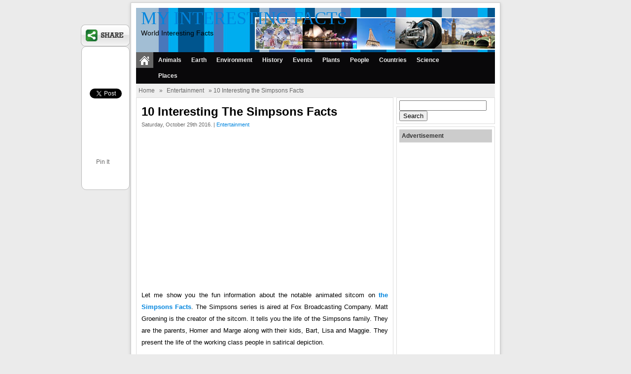

--- FILE ---
content_type: text/html; charset=UTF-8
request_url: https://www.myinterestingfacts.com/the-simpsons-facts/
body_size: 15509
content:
<!DOCTYPE html><!--[if IE]>
<script src="http://html5shiv.googlecode.com/svn/trunk/html5.js"></script>
<![endif]--><html><head><meta charset="utf-8"/>
<script>var __ezHttpConsent={setByCat:function(src,tagType,attributes,category,force,customSetScriptFn=null){var setScript=function(){if(force||window.ezTcfConsent[category]){if(typeof customSetScriptFn==='function'){customSetScriptFn();}else{var scriptElement=document.createElement(tagType);scriptElement.src=src;attributes.forEach(function(attr){for(var key in attr){if(attr.hasOwnProperty(key)){scriptElement.setAttribute(key,attr[key]);}}});var firstScript=document.getElementsByTagName(tagType)[0];firstScript.parentNode.insertBefore(scriptElement,firstScript);}}};if(force||(window.ezTcfConsent&&window.ezTcfConsent.loaded)){setScript();}else if(typeof getEzConsentData==="function"){getEzConsentData().then(function(ezTcfConsent){if(ezTcfConsent&&ezTcfConsent.loaded){setScript();}else{console.error("cannot get ez consent data");force=true;setScript();}});}else{force=true;setScript();console.error("getEzConsentData is not a function");}},};</script>
<script>var ezTcfConsent=window.ezTcfConsent?window.ezTcfConsent:{loaded:false,store_info:false,develop_and_improve_services:false,measure_ad_performance:false,measure_content_performance:false,select_basic_ads:false,create_ad_profile:false,select_personalized_ads:false,create_content_profile:false,select_personalized_content:false,understand_audiences:false,use_limited_data_to_select_content:false,};function getEzConsentData(){return new Promise(function(resolve){document.addEventListener("ezConsentEvent",function(event){var ezTcfConsent=event.detail.ezTcfConsent;resolve(ezTcfConsent);});});}</script>
<script>if(typeof _setEzCookies!=='function'){function _setEzCookies(ezConsentData){var cookies=window.ezCookieQueue;for(var i=0;i<cookies.length;i++){var cookie=cookies[i];if(ezConsentData&&ezConsentData.loaded&&ezConsentData[cookie.tcfCategory]){document.cookie=cookie.name+"="+cookie.value;}}}}
window.ezCookieQueue=window.ezCookieQueue||[];if(typeof addEzCookies!=='function'){function addEzCookies(arr){window.ezCookieQueue=[...window.ezCookieQueue,...arr];}}
addEzCookies([{name:"ezoab_33886",value:"mod53-c; Path=/; Domain=myinterestingfacts.com; Max-Age=7200",tcfCategory:"store_info",isEzoic:"true",},{name:"ezosuibasgeneris-1",value:"47f54247-c551-4029-4328-f3cd9f0bc051; Path=/; Domain=myinterestingfacts.com; Expires=Sun, 17 Jan 2027 15:24:54 UTC; Secure; SameSite=None",tcfCategory:"understand_audiences",isEzoic:"true",}]);if(window.ezTcfConsent&&window.ezTcfConsent.loaded){_setEzCookies(window.ezTcfConsent);}else if(typeof getEzConsentData==="function"){getEzConsentData().then(function(ezTcfConsent){if(ezTcfConsent&&ezTcfConsent.loaded){_setEzCookies(window.ezTcfConsent);}else{console.error("cannot get ez consent data");_setEzCookies(window.ezTcfConsent);}});}else{console.error("getEzConsentData is not a function");_setEzCookies(window.ezTcfConsent);}</script><script type="text/javascript" data-ezscrex='false' data-cfasync='false'>window._ezaq = Object.assign({"edge_cache_status":12,"edge_response_time":474,"url":"https://www.myinterestingfacts.com/the-simpsons-facts/"}, typeof window._ezaq !== "undefined" ? window._ezaq : {});</script><script type="text/javascript" data-ezscrex='false' data-cfasync='false'>window._ezaq = Object.assign({"ab_test_id":"mod53-c"}, typeof window._ezaq !== "undefined" ? window._ezaq : {});window.__ez=window.__ez||{};window.__ez.tf={};</script><script type="text/javascript" data-ezscrex='false' data-cfasync='false'>window.ezDisableAds = true;</script>
<script data-ezscrex='false' data-cfasync='false' data-pagespeed-no-defer>var __ez=__ez||{};__ez.stms=Date.now();__ez.evt={};__ez.script={};__ez.ck=__ez.ck||{};__ez.template={};__ez.template.isOrig=true;window.__ezScriptHost="//www.ezojs.com";__ez.queue=__ez.queue||function(){var e=0,i=0,t=[],n=!1,o=[],r=[],s=!0,a=function(e,i,n,o,r,s,a){var l=arguments.length>7&&void 0!==arguments[7]?arguments[7]:window,d=this;this.name=e,this.funcName=i,this.parameters=null===n?null:w(n)?n:[n],this.isBlock=o,this.blockedBy=r,this.deleteWhenComplete=s,this.isError=!1,this.isComplete=!1,this.isInitialized=!1,this.proceedIfError=a,this.fWindow=l,this.isTimeDelay=!1,this.process=function(){f("... func = "+e),d.isInitialized=!0,d.isComplete=!0,f("... func.apply: "+e);var i=d.funcName.split("."),n=null,o=this.fWindow||window;i.length>3||(n=3===i.length?o[i[0]][i[1]][i[2]]:2===i.length?o[i[0]][i[1]]:o[d.funcName]),null!=n&&n.apply(null,this.parameters),!0===d.deleteWhenComplete&&delete t[e],!0===d.isBlock&&(f("----- F'D: "+d.name),m())}},l=function(e,i,t,n,o,r,s){var a=arguments.length>7&&void 0!==arguments[7]?arguments[7]:window,l=this;this.name=e,this.path=i,this.async=o,this.defer=r,this.isBlock=t,this.blockedBy=n,this.isInitialized=!1,this.isError=!1,this.isComplete=!1,this.proceedIfError=s,this.fWindow=a,this.isTimeDelay=!1,this.isPath=function(e){return"/"===e[0]&&"/"!==e[1]},this.getSrc=function(e){return void 0!==window.__ezScriptHost&&this.isPath(e)&&"banger.js"!==this.name?window.__ezScriptHost+e:e},this.process=function(){l.isInitialized=!0,f("... file = "+e);var i=this.fWindow?this.fWindow.document:document,t=i.createElement("script");t.src=this.getSrc(this.path),!0===o?t.async=!0:!0===r&&(t.defer=!0),t.onerror=function(){var e={url:window.location.href,name:l.name,path:l.path,user_agent:window.navigator.userAgent};"undefined"!=typeof _ezaq&&(e.pageview_id=_ezaq.page_view_id);var i=encodeURIComponent(JSON.stringify(e)),t=new XMLHttpRequest;t.open("GET","//g.ezoic.net/ezqlog?d="+i,!0),t.send(),f("----- ERR'D: "+l.name),l.isError=!0,!0===l.isBlock&&m()},t.onreadystatechange=t.onload=function(){var e=t.readyState;f("----- F'D: "+l.name),e&&!/loaded|complete/.test(e)||(l.isComplete=!0,!0===l.isBlock&&m())},i.getElementsByTagName("head")[0].appendChild(t)}},d=function(e,i){this.name=e,this.path="",this.async=!1,this.defer=!1,this.isBlock=!1,this.blockedBy=[],this.isInitialized=!0,this.isError=!1,this.isComplete=i,this.proceedIfError=!1,this.isTimeDelay=!1,this.process=function(){}};function c(e,i,n,s,a,d,c,u,f){var m=new l(e,i,n,s,a,d,c,f);!0===u?o[e]=m:r[e]=m,t[e]=m,h(m)}function h(e){!0!==u(e)&&0!=s&&e.process()}function u(e){if(!0===e.isTimeDelay&&!1===n)return f(e.name+" blocked = TIME DELAY!"),!0;if(w(e.blockedBy))for(var i=0;i<e.blockedBy.length;i++){var o=e.blockedBy[i];if(!1===t.hasOwnProperty(o))return f(e.name+" blocked = "+o),!0;if(!0===e.proceedIfError&&!0===t[o].isError)return!1;if(!1===t[o].isComplete)return f(e.name+" blocked = "+o),!0}return!1}function f(e){var i=window.location.href,t=new RegExp("[?&]ezq=([^&#]*)","i").exec(i);"1"===(t?t[1]:null)&&console.debug(e)}function m(){++e>200||(f("let's go"),p(o),p(r))}function p(e){for(var i in e)if(!1!==e.hasOwnProperty(i)){var t=e[i];!0===t.isComplete||u(t)||!0===t.isInitialized||!0===t.isError?!0===t.isError?f(t.name+": error"):!0===t.isComplete?f(t.name+": complete already"):!0===t.isInitialized&&f(t.name+": initialized already"):t.process()}}function w(e){return"[object Array]"==Object.prototype.toString.call(e)}return window.addEventListener("load",(function(){setTimeout((function(){n=!0,f("TDELAY -----"),m()}),5e3)}),!1),{addFile:c,addFileOnce:function(e,i,n,o,r,s,a,l,d){t[e]||c(e,i,n,o,r,s,a,l,d)},addDelayFile:function(e,i){var n=new l(e,i,!1,[],!1,!1,!0);n.isTimeDelay=!0,f(e+" ...  FILE! TDELAY"),r[e]=n,t[e]=n,h(n)},addFunc:function(e,n,s,l,d,c,u,f,m,p){!0===c&&(e=e+"_"+i++);var w=new a(e,n,s,l,d,u,f,p);!0===m?o[e]=w:r[e]=w,t[e]=w,h(w)},addDelayFunc:function(e,i,n){var o=new a(e,i,n,!1,[],!0,!0);o.isTimeDelay=!0,f(e+" ...  FUNCTION! TDELAY"),r[e]=o,t[e]=o,h(o)},items:t,processAll:m,setallowLoad:function(e){s=e},markLoaded:function(e){if(e&&0!==e.length){if(e in t){var i=t[e];!0===i.isComplete?f(i.name+" "+e+": error loaded duplicate"):(i.isComplete=!0,i.isInitialized=!0)}else t[e]=new d(e,!0);f("markLoaded dummyfile: "+t[e].name)}},logWhatsBlocked:function(){for(var e in t)!1!==t.hasOwnProperty(e)&&u(t[e])}}}();__ez.evt.add=function(e,t,n){e.addEventListener?e.addEventListener(t,n,!1):e.attachEvent?e.attachEvent("on"+t,n):e["on"+t]=n()},__ez.evt.remove=function(e,t,n){e.removeEventListener?e.removeEventListener(t,n,!1):e.detachEvent?e.detachEvent("on"+t,n):delete e["on"+t]};__ez.script.add=function(e){var t=document.createElement("script");t.src=e,t.async=!0,t.type="text/javascript",document.getElementsByTagName("head")[0].appendChild(t)};__ez.dot=__ez.dot||{};__ez.queue.addFileOnce('/detroitchicago/boise.js', '/detroitchicago/boise.js?gcb=195-4&cb=5', true, [], true, false, true, false);__ez.queue.addFileOnce('/parsonsmaize/abilene.js', '/parsonsmaize/abilene.js?gcb=195-4&cb=e80eca0cdb', true, [], true, false, true, false);__ez.queue.addFileOnce('/parsonsmaize/mulvane.js', '/parsonsmaize/mulvane.js?gcb=195-4&cb=e75e48eec0', true, ['/parsonsmaize/abilene.js'], true, false, true, false);__ez.queue.addFileOnce('/detroitchicago/birmingham.js', '/detroitchicago/birmingham.js?gcb=195-4&cb=539c47377c', true, ['/parsonsmaize/abilene.js'], true, false, true, false);</script>
<script data-ezscrex="false" type="text/javascript" data-cfasync="false">window._ezaq = Object.assign({"ad_cache_level":0,"adpicker_placement_cnt":0,"ai_placeholder_cache_level":0,"ai_placeholder_placement_cnt":-1,"article_category":"Entertainment, the Simpsons, the","author":"admin","domain":"myinterestingfacts.com","domain_id":33886,"ezcache_level":1,"ezcache_skip_code":0,"has_bad_image":0,"has_bad_words":0,"is_sitespeed":0,"lt_cache_level":0,"publish_date":"2016-10-29","response_size":59571,"response_size_orig":53765,"response_time_orig":495,"template_id":5,"url":"https://www.myinterestingfacts.com/the-simpsons-facts/","word_count":0,"worst_bad_word_level":0}, typeof window._ezaq !== "undefined" ? window._ezaq : {});__ez.queue.markLoaded('ezaqBaseReady');</script>
<script type='text/javascript' data-ezscrex='false' data-cfasync='false'>
window.ezAnalyticsStatic = true;

function analyticsAddScript(script) {
	var ezDynamic = document.createElement('script');
	ezDynamic.type = 'text/javascript';
	ezDynamic.innerHTML = script;
	document.head.appendChild(ezDynamic);
}
function getCookiesWithPrefix() {
    var allCookies = document.cookie.split(';');
    var cookiesWithPrefix = {};

    for (var i = 0; i < allCookies.length; i++) {
        var cookie = allCookies[i].trim();

        for (var j = 0; j < arguments.length; j++) {
            var prefix = arguments[j];
            if (cookie.indexOf(prefix) === 0) {
                var cookieParts = cookie.split('=');
                var cookieName = cookieParts[0];
                var cookieValue = cookieParts.slice(1).join('=');
                cookiesWithPrefix[cookieName] = decodeURIComponent(cookieValue);
                break; // Once matched, no need to check other prefixes
            }
        }
    }

    return cookiesWithPrefix;
}
function productAnalytics() {
	var d = {"pr":[6],"omd5":"64cd91ed8c9f6f34e937b3788301c67d","nar":"risk score"};
	d.u = _ezaq.url;
	d.p = _ezaq.page_view_id;
	d.v = _ezaq.visit_uuid;
	d.ab = _ezaq.ab_test_id;
	d.e = JSON.stringify(_ezaq);
	d.ref = document.referrer;
	d.c = getCookiesWithPrefix('active_template', 'ez', 'lp_');
	if(typeof ez_utmParams !== 'undefined') {
		d.utm = ez_utmParams;
	}

	var dataText = JSON.stringify(d);
	var xhr = new XMLHttpRequest();
	xhr.open('POST','/ezais/analytics?cb=1', true);
	xhr.onload = function () {
		if (xhr.status!=200) {
            return;
		}

        if(document.readyState !== 'loading') {
            analyticsAddScript(xhr.response);
            return;
        }

        var eventFunc = function() {
            if(document.readyState === 'loading') {
                return;
            }
            document.removeEventListener('readystatechange', eventFunc, false);
            analyticsAddScript(xhr.response);
        };

        document.addEventListener('readystatechange', eventFunc, false);
	};
	xhr.setRequestHeader('Content-Type','text/plain');
	xhr.send(dataText);
}
__ez.queue.addFunc("productAnalytics", "productAnalytics", null, true, ['ezaqBaseReady'], false, false, false, true);
</script><base href="https://www.myinterestingfacts.com/the-simpsons-facts/"/>


<link href="https://www.myinterestingfacts.com/wp-content/themes/simplefast/style.css" rel="stylesheet" type="text/css"/>
<meta name="viewport" content="width=device-width, initial-scale=1.0"/>
<link href="https://www.myinterestingfacts.com/wp-content/themes/simplefast/media.css" rel="stylesheet" type="text/css"/>
<link rel="alternate" type="application/rss+xml" title="My Interesting Facts RSS Feed" href="https://www.myinterestingfacts.com/feed/"/>
<link rel="pingback" href="https://www.myinterestingfacts.com/xmlrpc.php"/>
<link rel="Shortcut Icon" href="https://www.myinterestingfacts.com/wp-content/themes/simplefast/images/favicon.ico" type="image/x-icon"/>

	<link rel="stylesheet" href="https://www.myinterestingfacts.com/wp-content/plugins/slick-social-share-buttons/css/dcssb.css" type="text/css" media="screen"/>
	<!--Facebook OpenGraph Slick Social Share Buttons -->
	<meta property="og:site_name" content="My Interesting Facts"/>
		<meta property="og:title" content="10 Interesting the Simpsons Facts"/>
			<meta property="og:description" content="Let me show you the fun information about the notable animated sitcom on the Simpsons Facts. The Simpsons series is aired at Fox Broadcasting Company. Matt Groening is the creator of the sitcom. It te"/>
		
		<meta property="og:url" content="https://www.myinterestingfacts.com/the-simpsons-facts/"/>
		
		<meta property="og:image" content="https://www.myinterestingfacts.com/wp-content/uploads/2016/10/Facts-about-The-Simpsons.png"/>
		<meta property="fb:admins" content=""/>
		<meta property="fb:app_id" content=""/>
		<meta property="og:type" content="article"/><!--End Facebook OpenGraph Settings -->
		
		<!-- All in One SEO 4.4.4 - aioseo.com -->
		<title>10 Interesting the Simpsons Facts | My Interesting Facts</title>
		<meta name="robots" content="max-image-preview:large"/>
		<link rel="canonical" href="https://www.myinterestingfacts.com/the-simpsons-facts/"/>
		<meta name="generator" content="All in One SEO (AIOSEO) 4.4.4"/>
		<meta property="og:locale" content="en_US"/>
		<meta property="og:site_name" content="My Interesting Facts | World Interesting Facts"/>
		<meta property="og:type" content="article"/>
		<meta property="og:title" content="10 Interesting the Simpsons Facts | My Interesting Facts"/>
		<meta property="og:url" content="https://www.myinterestingfacts.com/the-simpsons-facts/"/>
		<meta property="article:published_time" content="2016-10-29T17:46:49+00:00"/>
		<meta property="article:modified_time" content="2017-01-06T20:43:30+00:00"/>
		<meta name="twitter:card" content="summary"/>
		<meta name="twitter:title" content="10 Interesting the Simpsons Facts | My Interesting Facts"/>
		<script type="application/ld+json" class="aioseo-schema">
			{"@context":"https:\/\/schema.org","@graph":[{"@type":"Article","@id":"https:\/\/www.myinterestingfacts.com\/the-simpsons-facts\/#article","name":"10 Interesting the Simpsons Facts | My Interesting Facts","headline":"10 Interesting the Simpsons Facts","author":{"@id":"https:\/\/www.myinterestingfacts.com\/author\/admin\/#author"},"publisher":{"@id":"https:\/\/www.myinterestingfacts.com\/#organization"},"image":{"@type":"ImageObject","url":"https:\/\/www.myinterestingfacts.com\/wp-content\/uploads\/2016\/10\/Facts-about-The-Simpsons.png","width":500,"height":175,"caption":"facts about the simpsons"},"datePublished":"2016-10-29T17:46:49+00:00","dateModified":"2017-01-06T20:43:30+00:00","inLanguage":"en-US","mainEntityOfPage":{"@id":"https:\/\/www.myinterestingfacts.com\/the-simpsons-facts\/#webpage"},"isPartOf":{"@id":"https:\/\/www.myinterestingfacts.com\/the-simpsons-facts\/#webpage"},"articleSection":"Entertainment, the Simpsons, the Simpsons Facts"},{"@type":"BreadcrumbList","@id":"https:\/\/www.myinterestingfacts.com\/the-simpsons-facts\/#breadcrumblist","itemListElement":[{"@type":"ListItem","@id":"https:\/\/www.myinterestingfacts.com\/#listItem","position":1,"item":{"@type":"WebPage","@id":"https:\/\/www.myinterestingfacts.com\/","name":"Home","description":"My Interesting Facts is a blog about World Interesting Facts. Hope You can enjoy our blog and keep reading our World Interesting Facts","url":"https:\/\/www.myinterestingfacts.com\/"},"nextItem":"https:\/\/www.myinterestingfacts.com\/the-simpsons-facts\/#listItem"},{"@type":"ListItem","@id":"https:\/\/www.myinterestingfacts.com\/the-simpsons-facts\/#listItem","position":2,"item":{"@type":"WebPage","@id":"https:\/\/www.myinterestingfacts.com\/the-simpsons-facts\/","name":"10 Interesting the Simpsons Facts","url":"https:\/\/www.myinterestingfacts.com\/the-simpsons-facts\/"},"previousItem":"https:\/\/www.myinterestingfacts.com\/#listItem"}]},{"@type":"Organization","@id":"https:\/\/www.myinterestingfacts.com\/#organization","name":"My Interesting Facts","url":"https:\/\/www.myinterestingfacts.com\/"},{"@type":"Person","@id":"https:\/\/www.myinterestingfacts.com\/author\/admin\/#author","url":"https:\/\/www.myinterestingfacts.com\/author\/admin\/","name":"admin","image":{"@type":"ImageObject","@id":"https:\/\/www.myinterestingfacts.com\/the-simpsons-facts\/#authorImage","url":"https:\/\/secure.gravatar.com\/avatar\/3ea29db1a93f01eaeb6a94b4d26d3595?s=96&d=mm&r=g","width":96,"height":96,"caption":"admin"}},{"@type":"WebPage","@id":"https:\/\/www.myinterestingfacts.com\/the-simpsons-facts\/#webpage","url":"https:\/\/www.myinterestingfacts.com\/the-simpsons-facts\/","name":"10 Interesting the Simpsons Facts | My Interesting Facts","inLanguage":"en-US","isPartOf":{"@id":"https:\/\/www.myinterestingfacts.com\/#website"},"breadcrumb":{"@id":"https:\/\/www.myinterestingfacts.com\/the-simpsons-facts\/#breadcrumblist"},"author":{"@id":"https:\/\/www.myinterestingfacts.com\/author\/admin\/#author"},"creator":{"@id":"https:\/\/www.myinterestingfacts.com\/author\/admin\/#author"},"image":{"@type":"ImageObject","url":"https:\/\/www.myinterestingfacts.com\/wp-content\/uploads\/2016\/10\/Facts-about-The-Simpsons.png","@id":"https:\/\/www.myinterestingfacts.com\/#mainImage","width":500,"height":175,"caption":"facts about the simpsons"},"primaryImageOfPage":{"@id":"https:\/\/www.myinterestingfacts.com\/the-simpsons-facts\/#mainImage"},"datePublished":"2016-10-29T17:46:49+00:00","dateModified":"2017-01-06T20:43:30+00:00"},{"@type":"WebSite","@id":"https:\/\/www.myinterestingfacts.com\/#website","url":"https:\/\/www.myinterestingfacts.com\/","name":"My Interesting Facts","description":"World Interesting Facts","inLanguage":"en-US","publisher":{"@id":"https:\/\/www.myinterestingfacts.com\/#organization"}}]}
		</script>
		<!-- All in One SEO -->

		<!-- This site uses the Google Analytics by MonsterInsights plugin v8.18 - Using Analytics tracking - https://www.monsterinsights.com/ -->
		<!-- Note: MonsterInsights is not currently configured on this site. The site owner needs to authenticate with Google Analytics in the MonsterInsights settings panel. -->
					<!-- No tracking code set -->
				<!-- / Google Analytics by MonsterInsights -->
		<script type="text/javascript">
window._wpemojiSettings = {"baseUrl":"https:\/\/s.w.org\/images\/core\/emoji\/14.0.0\/72x72\/","ext":".png","svgUrl":"https:\/\/s.w.org\/images\/core\/emoji\/14.0.0\/svg\/","svgExt":".svg","source":{"concatemoji":"https:\/\/www.myinterestingfacts.com\/wp-includes\/js\/wp-emoji-release.min.js"}};
/*! This file is auto-generated */
!function(i,n){var o,s,e;function c(e){try{var t={supportTests:e,timestamp:(new Date).valueOf()};sessionStorage.setItem(o,JSON.stringify(t))}catch(e){}}function p(e,t,n){e.clearRect(0,0,e.canvas.width,e.canvas.height),e.fillText(t,0,0);var t=new Uint32Array(e.getImageData(0,0,e.canvas.width,e.canvas.height).data),r=(e.clearRect(0,0,e.canvas.width,e.canvas.height),e.fillText(n,0,0),new Uint32Array(e.getImageData(0,0,e.canvas.width,e.canvas.height).data));return t.every(function(e,t){return e===r[t]})}function u(e,t,n){switch(t){case"flag":return n(e,"\ud83c\udff3\ufe0f\u200d\u26a7\ufe0f","\ud83c\udff3\ufe0f\u200b\u26a7\ufe0f")?!1:!n(e,"\ud83c\uddfa\ud83c\uddf3","\ud83c\uddfa\u200b\ud83c\uddf3")&&!n(e,"\ud83c\udff4\udb40\udc67\udb40\udc62\udb40\udc65\udb40\udc6e\udb40\udc67\udb40\udc7f","\ud83c\udff4\u200b\udb40\udc67\u200b\udb40\udc62\u200b\udb40\udc65\u200b\udb40\udc6e\u200b\udb40\udc67\u200b\udb40\udc7f");case"emoji":return!n(e,"\ud83e\udef1\ud83c\udffb\u200d\ud83e\udef2\ud83c\udfff","\ud83e\udef1\ud83c\udffb\u200b\ud83e\udef2\ud83c\udfff")}return!1}function f(e,t,n){var r="undefined"!=typeof WorkerGlobalScope&&self instanceof WorkerGlobalScope?new OffscreenCanvas(300,150):i.createElement("canvas"),a=r.getContext("2d",{willReadFrequently:!0}),o=(a.textBaseline="top",a.font="600 32px Arial",{});return e.forEach(function(e){o[e]=t(a,e,n)}),o}function t(e){var t=i.createElement("script");t.src=e,t.defer=!0,i.head.appendChild(t)}"undefined"!=typeof Promise&&(o="wpEmojiSettingsSupports",s=["flag","emoji"],n.supports={everything:!0,everythingExceptFlag:!0},e=new Promise(function(e){i.addEventListener("DOMContentLoaded",e,{once:!0})}),new Promise(function(t){var n=function(){try{var e=JSON.parse(sessionStorage.getItem(o));if("object"==typeof e&&"number"==typeof e.timestamp&&(new Date).valueOf()<e.timestamp+604800&&"object"==typeof e.supportTests)return e.supportTests}catch(e){}return null}();if(!n){if("undefined"!=typeof Worker&&"undefined"!=typeof OffscreenCanvas&&"undefined"!=typeof URL&&URL.createObjectURL&&"undefined"!=typeof Blob)try{var e="postMessage("+f.toString()+"("+[JSON.stringify(s),u.toString(),p.toString()].join(",")+"));",r=new Blob([e],{type:"text/javascript"}),a=new Worker(URL.createObjectURL(r),{name:"wpTestEmojiSupports"});return void(a.onmessage=function(e){c(n=e.data),a.terminate(),t(n)})}catch(e){}c(n=f(s,u,p))}t(n)}).then(function(e){for(var t in e)n.supports[t]=e[t],n.supports.everything=n.supports.everything&&n.supports[t],"flag"!==t&&(n.supports.everythingExceptFlag=n.supports.everythingExceptFlag&&n.supports[t]);n.supports.everythingExceptFlag=n.supports.everythingExceptFlag&&!n.supports.flag,n.DOMReady=!1,n.readyCallback=function(){n.DOMReady=!0}}).then(function(){return e}).then(function(){var e;n.supports.everything||(n.readyCallback(),(e=n.source||{}).concatemoji?t(e.concatemoji):e.wpemoji&&e.twemoji&&(t(e.twemoji),t(e.wpemoji)))}))}((window,document),window._wpemojiSettings);
</script>
<style type="text/css">
img.wp-smiley,
img.emoji {
	display: inline !important;
	border: none !important;
	box-shadow: none !important;
	height: 1em !important;
	width: 1em !important;
	margin: 0 0.07em !important;
	vertical-align: -0.1em !important;
	background: none !important;
	padding: 0 !important;
}
</style>
	<link rel="stylesheet" id="wp-block-library-css" href="https://www.myinterestingfacts.com/wp-includes/css/dist/block-library/style.min.css" type="text/css" media="all"/>
<style id="classic-theme-styles-inline-css" type="text/css">
/*! This file is auto-generated */
.wp-block-button__link{color:#fff;background-color:#32373c;border-radius:9999px;box-shadow:none;text-decoration:none;padding:calc(.667em + 2px) calc(1.333em + 2px);font-size:1.125em}.wp-block-file__button{background:#32373c;color:#fff;text-decoration:none}
</style>
<style id="global-styles-inline-css" type="text/css">
body{--wp--preset--color--black: #000000;--wp--preset--color--cyan-bluish-gray: #abb8c3;--wp--preset--color--white: #ffffff;--wp--preset--color--pale-pink: #f78da7;--wp--preset--color--vivid-red: #cf2e2e;--wp--preset--color--luminous-vivid-orange: #ff6900;--wp--preset--color--luminous-vivid-amber: #fcb900;--wp--preset--color--light-green-cyan: #7bdcb5;--wp--preset--color--vivid-green-cyan: #00d084;--wp--preset--color--pale-cyan-blue: #8ed1fc;--wp--preset--color--vivid-cyan-blue: #0693e3;--wp--preset--color--vivid-purple: #9b51e0;--wp--preset--gradient--vivid-cyan-blue-to-vivid-purple: linear-gradient(135deg,rgba(6,147,227,1) 0%,rgb(155,81,224) 100%);--wp--preset--gradient--light-green-cyan-to-vivid-green-cyan: linear-gradient(135deg,rgb(122,220,180) 0%,rgb(0,208,130) 100%);--wp--preset--gradient--luminous-vivid-amber-to-luminous-vivid-orange: linear-gradient(135deg,rgba(252,185,0,1) 0%,rgba(255,105,0,1) 100%);--wp--preset--gradient--luminous-vivid-orange-to-vivid-red: linear-gradient(135deg,rgba(255,105,0,1) 0%,rgb(207,46,46) 100%);--wp--preset--gradient--very-light-gray-to-cyan-bluish-gray: linear-gradient(135deg,rgb(238,238,238) 0%,rgb(169,184,195) 100%);--wp--preset--gradient--cool-to-warm-spectrum: linear-gradient(135deg,rgb(74,234,220) 0%,rgb(151,120,209) 20%,rgb(207,42,186) 40%,rgb(238,44,130) 60%,rgb(251,105,98) 80%,rgb(254,248,76) 100%);--wp--preset--gradient--blush-light-purple: linear-gradient(135deg,rgb(255,206,236) 0%,rgb(152,150,240) 100%);--wp--preset--gradient--blush-bordeaux: linear-gradient(135deg,rgb(254,205,165) 0%,rgb(254,45,45) 50%,rgb(107,0,62) 100%);--wp--preset--gradient--luminous-dusk: linear-gradient(135deg,rgb(255,203,112) 0%,rgb(199,81,192) 50%,rgb(65,88,208) 100%);--wp--preset--gradient--pale-ocean: linear-gradient(135deg,rgb(255,245,203) 0%,rgb(182,227,212) 50%,rgb(51,167,181) 100%);--wp--preset--gradient--electric-grass: linear-gradient(135deg,rgb(202,248,128) 0%,rgb(113,206,126) 100%);--wp--preset--gradient--midnight: linear-gradient(135deg,rgb(2,3,129) 0%,rgb(40,116,252) 100%);--wp--preset--font-size--small: 13px;--wp--preset--font-size--medium: 20px;--wp--preset--font-size--large: 36px;--wp--preset--font-size--x-large: 42px;--wp--preset--spacing--20: 0.44rem;--wp--preset--spacing--30: 0.67rem;--wp--preset--spacing--40: 1rem;--wp--preset--spacing--50: 1.5rem;--wp--preset--spacing--60: 2.25rem;--wp--preset--spacing--70: 3.38rem;--wp--preset--spacing--80: 5.06rem;--wp--preset--shadow--natural: 6px 6px 9px rgba(0, 0, 0, 0.2);--wp--preset--shadow--deep: 12px 12px 50px rgba(0, 0, 0, 0.4);--wp--preset--shadow--sharp: 6px 6px 0px rgba(0, 0, 0, 0.2);--wp--preset--shadow--outlined: 6px 6px 0px -3px rgba(255, 255, 255, 1), 6px 6px rgba(0, 0, 0, 1);--wp--preset--shadow--crisp: 6px 6px 0px rgba(0, 0, 0, 1);}:where(.is-layout-flex){gap: 0.5em;}:where(.is-layout-grid){gap: 0.5em;}body .is-layout-flow > .alignleft{float: left;margin-inline-start: 0;margin-inline-end: 2em;}body .is-layout-flow > .alignright{float: right;margin-inline-start: 2em;margin-inline-end: 0;}body .is-layout-flow > .aligncenter{margin-left: auto !important;margin-right: auto !important;}body .is-layout-constrained > .alignleft{float: left;margin-inline-start: 0;margin-inline-end: 2em;}body .is-layout-constrained > .alignright{float: right;margin-inline-start: 2em;margin-inline-end: 0;}body .is-layout-constrained > .aligncenter{margin-left: auto !important;margin-right: auto !important;}body .is-layout-constrained > :where(:not(.alignleft):not(.alignright):not(.alignfull)){max-width: var(--wp--style--global--content-size);margin-left: auto !important;margin-right: auto !important;}body .is-layout-constrained > .alignwide{max-width: var(--wp--style--global--wide-size);}body .is-layout-flex{display: flex;}body .is-layout-flex{flex-wrap: wrap;align-items: center;}body .is-layout-flex > *{margin: 0;}body .is-layout-grid{display: grid;}body .is-layout-grid > *{margin: 0;}:where(.wp-block-columns.is-layout-flex){gap: 2em;}:where(.wp-block-columns.is-layout-grid){gap: 2em;}:where(.wp-block-post-template.is-layout-flex){gap: 1.25em;}:where(.wp-block-post-template.is-layout-grid){gap: 1.25em;}.has-black-color{color: var(--wp--preset--color--black) !important;}.has-cyan-bluish-gray-color{color: var(--wp--preset--color--cyan-bluish-gray) !important;}.has-white-color{color: var(--wp--preset--color--white) !important;}.has-pale-pink-color{color: var(--wp--preset--color--pale-pink) !important;}.has-vivid-red-color{color: var(--wp--preset--color--vivid-red) !important;}.has-luminous-vivid-orange-color{color: var(--wp--preset--color--luminous-vivid-orange) !important;}.has-luminous-vivid-amber-color{color: var(--wp--preset--color--luminous-vivid-amber) !important;}.has-light-green-cyan-color{color: var(--wp--preset--color--light-green-cyan) !important;}.has-vivid-green-cyan-color{color: var(--wp--preset--color--vivid-green-cyan) !important;}.has-pale-cyan-blue-color{color: var(--wp--preset--color--pale-cyan-blue) !important;}.has-vivid-cyan-blue-color{color: var(--wp--preset--color--vivid-cyan-blue) !important;}.has-vivid-purple-color{color: var(--wp--preset--color--vivid-purple) !important;}.has-black-background-color{background-color: var(--wp--preset--color--black) !important;}.has-cyan-bluish-gray-background-color{background-color: var(--wp--preset--color--cyan-bluish-gray) !important;}.has-white-background-color{background-color: var(--wp--preset--color--white) !important;}.has-pale-pink-background-color{background-color: var(--wp--preset--color--pale-pink) !important;}.has-vivid-red-background-color{background-color: var(--wp--preset--color--vivid-red) !important;}.has-luminous-vivid-orange-background-color{background-color: var(--wp--preset--color--luminous-vivid-orange) !important;}.has-luminous-vivid-amber-background-color{background-color: var(--wp--preset--color--luminous-vivid-amber) !important;}.has-light-green-cyan-background-color{background-color: var(--wp--preset--color--light-green-cyan) !important;}.has-vivid-green-cyan-background-color{background-color: var(--wp--preset--color--vivid-green-cyan) !important;}.has-pale-cyan-blue-background-color{background-color: var(--wp--preset--color--pale-cyan-blue) !important;}.has-vivid-cyan-blue-background-color{background-color: var(--wp--preset--color--vivid-cyan-blue) !important;}.has-vivid-purple-background-color{background-color: var(--wp--preset--color--vivid-purple) !important;}.has-black-border-color{border-color: var(--wp--preset--color--black) !important;}.has-cyan-bluish-gray-border-color{border-color: var(--wp--preset--color--cyan-bluish-gray) !important;}.has-white-border-color{border-color: var(--wp--preset--color--white) !important;}.has-pale-pink-border-color{border-color: var(--wp--preset--color--pale-pink) !important;}.has-vivid-red-border-color{border-color: var(--wp--preset--color--vivid-red) !important;}.has-luminous-vivid-orange-border-color{border-color: var(--wp--preset--color--luminous-vivid-orange) !important;}.has-luminous-vivid-amber-border-color{border-color: var(--wp--preset--color--luminous-vivid-amber) !important;}.has-light-green-cyan-border-color{border-color: var(--wp--preset--color--light-green-cyan) !important;}.has-vivid-green-cyan-border-color{border-color: var(--wp--preset--color--vivid-green-cyan) !important;}.has-pale-cyan-blue-border-color{border-color: var(--wp--preset--color--pale-cyan-blue) !important;}.has-vivid-cyan-blue-border-color{border-color: var(--wp--preset--color--vivid-cyan-blue) !important;}.has-vivid-purple-border-color{border-color: var(--wp--preset--color--vivid-purple) !important;}.has-vivid-cyan-blue-to-vivid-purple-gradient-background{background: var(--wp--preset--gradient--vivid-cyan-blue-to-vivid-purple) !important;}.has-light-green-cyan-to-vivid-green-cyan-gradient-background{background: var(--wp--preset--gradient--light-green-cyan-to-vivid-green-cyan) !important;}.has-luminous-vivid-amber-to-luminous-vivid-orange-gradient-background{background: var(--wp--preset--gradient--luminous-vivid-amber-to-luminous-vivid-orange) !important;}.has-luminous-vivid-orange-to-vivid-red-gradient-background{background: var(--wp--preset--gradient--luminous-vivid-orange-to-vivid-red) !important;}.has-very-light-gray-to-cyan-bluish-gray-gradient-background{background: var(--wp--preset--gradient--very-light-gray-to-cyan-bluish-gray) !important;}.has-cool-to-warm-spectrum-gradient-background{background: var(--wp--preset--gradient--cool-to-warm-spectrum) !important;}.has-blush-light-purple-gradient-background{background: var(--wp--preset--gradient--blush-light-purple) !important;}.has-blush-bordeaux-gradient-background{background: var(--wp--preset--gradient--blush-bordeaux) !important;}.has-luminous-dusk-gradient-background{background: var(--wp--preset--gradient--luminous-dusk) !important;}.has-pale-ocean-gradient-background{background: var(--wp--preset--gradient--pale-ocean) !important;}.has-electric-grass-gradient-background{background: var(--wp--preset--gradient--electric-grass) !important;}.has-midnight-gradient-background{background: var(--wp--preset--gradient--midnight) !important;}.has-small-font-size{font-size: var(--wp--preset--font-size--small) !important;}.has-medium-font-size{font-size: var(--wp--preset--font-size--medium) !important;}.has-large-font-size{font-size: var(--wp--preset--font-size--large) !important;}.has-x-large-font-size{font-size: var(--wp--preset--font-size--x-large) !important;}
.wp-block-navigation a:where(:not(.wp-element-button)){color: inherit;}
:where(.wp-block-post-template.is-layout-flex){gap: 1.25em;}:where(.wp-block-post-template.is-layout-grid){gap: 1.25em;}
:where(.wp-block-columns.is-layout-flex){gap: 2em;}:where(.wp-block-columns.is-layout-grid){gap: 2em;}
.wp-block-pullquote{font-size: 1.5em;line-height: 1.6;}
</style>
<link rel="stylesheet" id="contact-form-7-css" href="https://www.myinterestingfacts.com/wp-content/plugins/contact-form-7/includes/css/styles.css" type="text/css" media="all"/>
<link rel="stylesheet" id="wpt-twitter-feed-css" href="https://www.myinterestingfacts.com/wp-content/plugins/wp-to-twitter/css/twitter-feed.css" type="text/css" media="all"/>
<link rel="stylesheet" id="wp-pagenavi-css" href="https://www.myinterestingfacts.com/wp-content/plugins/wp-pagenavi/pagenavi-css.css" type="text/css" media="all"/>
<script type="text/javascript" src="https://www.myinterestingfacts.com/wp-includes/js/jquery/jquery.min.js" id="jquery-core-js"></script>
<script type="text/javascript" src="https://www.myinterestingfacts.com/wp-includes/js/jquery/jquery-migrate.min.js" id="jquery-migrate-js"></script>
<script type="text/javascript" src="https://www.myinterestingfacts.com/wp-content/plugins/slick-social-share-buttons/js/ga.social_tracking.js" id="gasocial-js"></script>
<script type="text/javascript" src="https://www.myinterestingfacts.com/wp-content/plugins/slick-social-share-buttons/js/jquery.social.float.1.3.js" id="jqueryfloater-js"></script>
<link rel="https://api.w.org/" href="https://www.myinterestingfacts.com/wp-json/"/><link rel="alternate" type="application/json" href="https://www.myinterestingfacts.com/wp-json/wp/v2/posts/30932"/><link rel="alternate" type="application/json+oembed" href="https://www.myinterestingfacts.com/wp-json/oembed/1.0/embed?url=https%3A%2F%2Fwww.myinterestingfacts.com%2Fthe-simpsons-facts%2F"/>
<link rel="alternate" type="text/xml+oembed" href="https://www.myinterestingfacts.com/wp-json/oembed/1.0/embed?url=https%3A%2F%2Fwww.myinterestingfacts.com%2Fthe-simpsons-facts%2F&amp;format=xml"/>

<script type="text/javascript">
<!--
if (parent.frames.length > 0) { parent.location.href = location.href; }
-->
</script>


<style type="text/css">
body{
	margin:0px auto 0px;
	padding:0px;
	font-family:Arial, Helvetica, sans-serif;
	font-size:13px;
	color:#000;
	line-height: 18px;
background-color:#ebebeb;}
a{color:#0085de;}
h1{	color:#0085de;}
h2{color:#0085de;}
h3{color:#0085de;}
h4{color:#0085de;}
#nav{background-color:#09080a;}
#nav span:hover{background-color:#0085de;}
#sidebar a{color:#0085de;}
.catmenu a:hover {background-color:#0085de;}
.dropdown .current-menu-item a{background-color:#0085de;color:#FFF;}
.current{color:#0085de;}
.dropdown a:hover{background-color:#0085de;}
.dropdown li * a:hover{background-color:#0085de;}
</style>
<script async="" src="//pagead2.googlesyndication.com/pagead/js/adsbygoogle.js"></script>
<script>
  (adsbygoogle = window.adsbygoogle || []).push({
    google_ad_client: "ca-pub-6192374698705047",
    enable_page_level_ads: true
  });
</script>
<script type='text/javascript'>
var ezoTemplate = 'orig_site';
var ezouid = '1';
var ezoFormfactor = '1';
</script><script data-ezscrex="false" type='text/javascript'>
var soc_app_id = '0';
var did = 33886;
var ezdomain = 'myinterestingfacts.com';
var ezoicSearchable = 1;
</script></head>
<body class="post-template-default single single-post postid-30932 single-format-standard"> 
<div id="wrap">
<header id="header" style="background:url(&#39;https://www.myinterestingfacts.com/wp-content/uploads/2013/06/myinterestingfacts.jpg&#39;)">
<div class="logo"><a href="https://www.myinterestingfacts.com" title="My Interesting Facts">My Interesting Facts</a></div>
<div class="desc">World Interesting Facts</div>
</header>

<nav id="nav"><a href="https://www.myinterestingfacts.com"><span></span></a>
<div class="menu-top-menu-container"><ul id="menu-top-menu" class="dropdown"><li id="menu-item-120" class="menu-item menu-item-type-taxonomy menu-item-object-category menu-item-120"><a href="https://www.myinterestingfacts.com/animals/">Animals</a></li>
<li id="menu-item-121" class="menu-item menu-item-type-taxonomy menu-item-object-category menu-item-121"><a href="https://www.myinterestingfacts.com/earth/">Earth</a></li>
<li id="menu-item-122" class="menu-item menu-item-type-taxonomy menu-item-object-category menu-item-122"><a href="https://www.myinterestingfacts.com/environment/">Environment</a></li>
<li id="menu-item-124" class="menu-item menu-item-type-taxonomy menu-item-object-category menu-item-124"><a href="https://www.myinterestingfacts.com/history/">History</a></li>
<li id="menu-item-379" class="menu-item menu-item-type-taxonomy menu-item-object-category menu-item-379"><a href="https://www.myinterestingfacts.com/events/">Events</a></li>
<li id="menu-item-380" class="menu-item menu-item-type-taxonomy menu-item-object-category menu-item-380"><a href="https://www.myinterestingfacts.com/plants/">Plants</a></li>
<li id="menu-item-381" class="menu-item menu-item-type-taxonomy menu-item-object-category menu-item-381"><a href="https://www.myinterestingfacts.com/people/">People</a></li>
<li id="menu-item-382" class="menu-item menu-item-type-taxonomy menu-item-object-category menu-item-382"><a href="https://www.myinterestingfacts.com/countries/">Countries</a></li>
<li id="menu-item-19060" class="menu-item menu-item-type-taxonomy menu-item-object-category menu-item-19060"><a href="https://www.myinterestingfacts.com/science/">Science</a></li>
<li id="menu-item-19061" class="menu-item menu-item-type-taxonomy menu-item-object-category menu-item-19061"><a href="https://www.myinterestingfacts.com/places/">Places</a></li>
</ul></div><div style="clear: both"></div></nav>
<div class="breadcrumbs"><div xmlns:v="http://rdf.data-vocabulary.org/#"><span typeof="v:Breadcrumb"><a rel="v:url" property="v:title" href="https://www.myinterestingfacts.com/">Home</a></span> » <span typeof="v:Breadcrumb"><a rel="v:url" property="v:title" href="https://www.myinterestingfacts.com/entertainment/" title="Entertainment">Entertainment</a></span> » 10 Interesting the Simpsons Facts</div></div>


<div id="container">
<div id="contents">
<article class="post">
<h1>10 Interesting the Simpsons Facts</h1>
<div class="tags"> Saturday, October 29th 2016.  | <a href="https://www.myinterestingfacts.com/entertainment/">Entertainment</a> </div>


<div align="center">
<br/>
<!-- Ezoic - Top Ads - top_of_page -->
<div id="ezoic-pub-ad-placeholder-100">
<script async="" src="//pagead2.googlesyndication.com/pagead/js/adsbygoogle.js"></script>
<!-- My Interesting Facts Top Responsive -->
<ins class="adsbygoogle" style="display:block" data-ad-client="ca-pub-6192374698705047" data-ad-slot="6616098569" data-ad-format="auto"></ins>
<script>
(adsbygoogle = window.adsbygoogle || []).push({});
</script>
</div>
<!-- End Ezoic - Top Ads - top_of_page -->
<br/>
</div>
<p>Let me show you the fun information about the notable animated sitcom on <a href="https://www.myinterestingfacts.com/the-simpsons-facts/"><strong>the Simpsons Facts</strong></a>. The Simpsons series is aired at Fox Broadcasting Company. Matt Groening is the creator of the sitcom. It tells you the life of the Simpsons family. They are the parents, Homer and Marge along with their kids, Bart, Lisa and Maggie. They present the life of the working class people in satirical depiction.</p>
<h2>The Simpsons Facts 1: the name of the family</h2>
<p>The names of the characters in the Simpsons were taken from the name of Groening’s family.</p>
<h3>The Simpsons Facts 2: The Tracey Ullman Show</h3>
<p>On 19th April 1987, The Tracey Ullman Show featured the shorts of the Simpsons. Eventually the series had its down prime time after being aired for three seasons. Due to the popularity, the Simpsons became a hit.</p>
<div id="attachment_30933" style="width: 510px" class="wp-caption alignnone"><a href="https://www.myinterestingfacts.com/wp-content/uploads/2016/10/Facts-about-The-Simpsons.png"><img aria-describedby="caption-attachment-30933" decoding="async" fetchpriority="high" class="size-full wp-image-30933" src="https://www.myinterestingfacts.com/wp-content/uploads/2016/10/Facts-about-The-Simpsons.png" alt="facts about the simpsons" width="500" height="175" srcset="https://www.myinterestingfacts.com/wp-content/uploads/2016/10/Facts-about-The-Simpsons.png 500w, https://www.myinterestingfacts.com/wp-content/uploads/2016/10/Facts-about-The-Simpsons-300x105.png 300w" sizes="(max-width: 500px) 100vw, 500px"/></a><p id="caption-attachment-30933" class="wp-caption-text">facts about the simpsons</p></div>
<h2>The Simpsons Facts 3: the rating</h2>
<p>The rating of the Simpsons for the 1989/1990 season was included in Top 30 ratings. It was considered as the first series aired by Fox, which earned amazing rating.</p>
<h3>The Simpsons Facts 4: the debut and number of episodes</h3>
<p>The numbers of episodes of the Simpsons, which have been aired by Fox, have been 601 since its first debut on 17th December 1989.</p>
<div id="attachment_30937" style="width: 510px" class="wp-caption alignnone"><a href="https://www.myinterestingfacts.com/wp-content/uploads/2016/10/The-Simpsons.png"><img aria-describedby="caption-attachment-30937" decoding="async" class="size-full wp-image-30937" src="https://www.myinterestingfacts.com/wp-content/uploads/2016/10/The-Simpsons.png" alt="the simpsons" width="500" height="222" srcset="https://www.myinterestingfacts.com/wp-content/uploads/2016/10/The-Simpsons.png 500w, https://www.myinterestingfacts.com/wp-content/uploads/2016/10/The-Simpsons-300x133.png 300w" sizes="(max-width: 500px) 100vw, 500px"/></a><p id="caption-attachment-30937" class="wp-caption-text">the simpsons</p></div>
<h2>The Simpsons Facts 5: the longest running TV series record</h2>
<p>The Simpsons series takes the record as the longest running animated program and longest running sitcom program in United States. On 25 September 2016, the 28h season of the Simpsons was debuted.</p>
<div class="code-block code-block-1" style="margin: 8px auto; text-align: center; display: block; clear: both;">
<!-- Ezoic - Middle Content - mid_content -->
<div id="ezoic-pub-ad-placeholder-103">
<script async="" src="//pagead2.googlesyndication.com/pagead/js/adsbygoogle.js"></script>
<!-- My Interesting Facts Middle -->
<ins class="adsbygoogle" style="display:inline-block;width:336px;height:280px" data-ad-client="ca-pub-6192374698705047" data-ad-slot="4485424015"></ins>
<script>
(adsbygoogle = window.adsbygoogle || []).push({});
</script>
</div>
<!-- End Ezoic - Middle Content - mid_content -->

</div>

<h3>The Simpsons Facts 6: the movie version</h3>
<p>On 27 July 2007, the audiences were interested to watch the feature length film of the Simpsons Movie in the cinemas.  It collected more than $527 million.</p>
<div id="attachment_30936" style="width: 397px" class="wp-caption alignnone"><a href="https://www.myinterestingfacts.com/wp-content/uploads/2016/10/The-Simpsons-Pic.jpg"><img aria-describedby="caption-attachment-30936" decoding="async" class="size-full wp-image-30936" src="https://www.myinterestingfacts.com/wp-content/uploads/2016/10/The-Simpsons-Pic.jpg" alt="the simpsons pic" width="387" height="500" srcset="https://www.myinterestingfacts.com/wp-content/uploads/2016/10/The-Simpsons-Pic.jpg 387w, https://www.myinterestingfacts.com/wp-content/uploads/2016/10/The-Simpsons-Pic-232x300.jpg 232w" sizes="(max-width: 387px) 100vw, 387px"/></a><p id="caption-attachment-30936" class="wp-caption-text">the simpsons pic</p></div>
<h2>The Simpsons Facts 7: the renewal of the Simpsons</h2>
<p>In 2015 until 2016, the 27th season of the Simpsons was aired. It began on 4th May 2015. The 22 episodes were created for the season. Check <strong>facts about the Notebook Movie <a href="https://www.myinterestingfacts.com/the-notebook-movie-facts/">here</a></strong>.</p>
<h3>The Simpsons Facts 8: the Golden Age</h3>
<p>The Golden Age of the Simpsons was spotted during the first nine seasons.  Not only the audiences, but also the critics loved it. The Simpson family had their name on a Hollywood Walk of Fame.</p>
<div id="attachment_30935" style="width: 435px" class="wp-caption alignnone"><a href="https://www.myinterestingfacts.com/wp-content/uploads/2016/10/The-Simpsons-Facts.png"><img aria-describedby="caption-attachment-30935" decoding="async" loading="lazy" class="size-full wp-image-30935" src="https://www.myinterestingfacts.com/wp-content/uploads/2016/10/The-Simpsons-Facts.png" alt="the simpsons facts" width="425" height="500" srcset="https://www.myinterestingfacts.com/wp-content/uploads/2016/10/The-Simpsons-Facts.png 425w, https://www.myinterestingfacts.com/wp-content/uploads/2016/10/The-Simpsons-Facts-255x300.png 255w" sizes="(max-width: 425px) 100vw, 425px"/></a><p id="caption-attachment-30935" class="wp-caption-text">the simpsons facts</p></div>
<h2>The Simpsons Facts 9: the awards</h2>
<p>The Simpsons received many awards. It had collected a Peabody Award, 30 Annie Awards and 31 Primetime Emmy Awards.</p>
<h3>The Simpsons Facts 10: the criticism</h3>
<p>Even though the Simpsons series is very popular, it also receives poor criticism due to the declined quality over the seasons. Check <strong>facts about the Lion King <a href="https://www.myinterestingfacts.com/the-lion-king-facts/">here</a></strong>.</p>
<div id="attachment_30934" style="width: 395px" class="wp-caption alignnone"><a href="https://www.myinterestingfacts.com/wp-content/uploads/2016/10/Matt-Groening.jpg"><img aria-describedby="caption-attachment-30934" decoding="async" loading="lazy" class="size-full wp-image-30934" src="https://www.myinterestingfacts.com/wp-content/uploads/2016/10/Matt-Groening.jpg" alt="matt groening" width="385" height="500" srcset="https://www.myinterestingfacts.com/wp-content/uploads/2016/10/Matt-Groening.jpg 385w, https://www.myinterestingfacts.com/wp-content/uploads/2016/10/Matt-Groening-231x300.jpg 231w" sizes="(max-width: 385px) 100vw, 385px"/></a><p id="caption-attachment-30934" class="wp-caption-text">matt groening</p></div>
<p>Do you have any comment on <a href="https://www.myinterestingfacts.com/the-simpsons-facts/"><strong>facts about the Simpsons</strong></a>?</p>
<div align="center">
<!-- Ezoic - Bottom Content - bottom_of_page -->
<div id="ezoic-pub-ad-placeholder-104">
<script type="text/javascript">
    google_ad_client = "ca-pub-6192374698705047";
    google_ad_slot = "9753905214";
    google_ad_width = 336;
    google_ad_height = 280;
</script>
<!-- MyInterestingFacts.com -->
<script type="text/javascript" src="//pagead2.googlesyndication.com/pagead/show_ads.js">
</script>
    
</div>
<!-- End Ezoic - Bottom Content - bottom_of_page -->    
<br/>
</div>
<div style="clear: both"></div>


<section class="tags">tags: <a href="https://www.myinterestingfacts.com/tag/the-simpsons/" rel="tag">the Simpsons</a>, <a href="https://www.myinterestingfacts.com/tag/the-simpsons-facts/" rel="tag">the Simpsons Facts</a></section>





</article>
<section class="related"><h2> Related For 10 Interesting the Simpsons Facts</h2>
<div class="post-small">
<div class="small-thumb"><div class="small-thumb-gambar">
<a href="https://www.myinterestingfacts.com/sesame-street-facts/" title="10 Interesting Sesame Street Facts"><img src="https://www.myinterestingfacts.com/wp-content/uploads/2015/06/Sesame-Street-300x225-75x56.jpg" alt="10 Interesting Sesame Street Facts" width="75" height="56"/>
</a>
</div></div>
<h3><a href="https://www.myinterestingfacts.com/sesame-street-facts/" title="10 Interesting Sesame Street Facts">10 Interesting Sesame Street Facts</a></h3>
<p>If you want to know the notable American TV series for children, check Sesame Street Facts. This TV series</p>
</div>
<div class="post-small">
<div class="small-thumb"><div class="small-thumb-gambar">
<a href="https://www.myinterestingfacts.com/yoda-facts/" title="10 Interesting Yoda Facts"><img src="https://www.myinterestingfacts.com/wp-content/uploads/2017/07/Facts-about-Yoda-260x300-65x75.png" alt="10 Interesting Yoda Facts" width="65" height="75"/>
</a>
</div></div>
<h3><a href="https://www.myinterestingfacts.com/yoda-facts/" title="10 Interesting Yoda Facts">10 Interesting Yoda Facts</a></h3>
<p>Yoda Facts tell the readers about one of the famous fictional characters in Star Wars franchise. George Lucas was</p>
</div>
<div class="post-small">
<div class="small-thumb"><div class="small-thumb-gambar">
<a href="https://www.myinterestingfacts.com/flute-facts/" title="10 Interesting Flute Facts"><img src="https://www.myinterestingfacts.com/wp-content/uploads/2014/01/Flute-facts-300x225-75x56.jpg" alt="10 Interesting Flute Facts" width="75" height="56"/>
</a>
</div></div>
<h3><a href="https://www.myinterestingfacts.com/flute-facts/" title="10 Interesting Flute Facts">10 Interesting Flute Facts</a></h3>
<p>Flute facts become the major concern if people really love to play music instrument. Flute is unique. It can</p>
</div>
<div class="post-small">
<div class="small-thumb"><div class="small-thumb-gambar">
<a href="https://www.myinterestingfacts.com/clown-facts/" title="10 Interesting Clown Facts"><img src="https://www.myinterestingfacts.com/wp-content/uploads/2013/12/bad-Clown-300x225-75x56.jpg" alt="10 Interesting Clown Facts" width="75" height="56"/>
</a>
</div></div>
<h3><a href="https://www.myinterestingfacts.com/clown-facts/" title="10 Interesting Clown Facts">10 Interesting Clown Facts</a></h3>
<p>Clown facts are the numbers of information relate to clown. People usually recognize clown as the entertainment. They don’t</p>
</div>
</section>
</div>
<aside id="sidebar"><div style="clear: both"></div>
<div class="box"><form role="search" method="get" id="searchform" class="searchform" action="https://www.myinterestingfacts.com/">
				<div>
					<label class="screen-reader-text" for="s">Search for:</label>
					<input type="text" value="" name="s" id="s"/>
					<input type="submit" id="searchsubmit" value="Search"/>
				</div>
			</form></div><div class="box"><h4>Advertisement</h4>			<div class="textwidget"><div align="center">
<br/>
<!-- Ezoic - Sidebar 1 - sidebar -->
<div id="ezoic-pub-ad-placeholder-102">
<script async="" src="//pagead2.googlesyndication.com/pagead/js/adsbygoogle.js"></script>
<!-- My Interesting Facts Sidebar -->
<ins class="adsbygoogle" style="display:block" data-ad-client="ca-pub-6192374698705047" data-ad-slot="1479156415" data-ad-format="auto"></ins>
<script>
(adsbygoogle = window.adsbygoogle || []).push({});
</script>
</div>
<!-- End Ezoic - Sidebar 1 - sidebar -->
</div></div>
		</div><div class="box">
<h4>Recent Posts</h4>
<div class="post-small">
<div class="small-thumb"><div class="small-thumb-gambar">
<a href="https://www.myinterestingfacts.com/best-pills-for-erection-medical-guide-to-effective-ed-treatments-in-2024/" title="Best Pills for Erection: Medical Guide to Effective ED Treatments in 2024"><img src="" alt="Best Pills for Erection: Medical Guide to Effective ED Treatments in 2024" width="" height=""/>
</a>
</div></div>
<h3><a href="https://www.myinterestingfacts.com/best-pills-for-erection-medical-guide-to-effective-ed-treatments-in-2024/" title="Best Pills for Erection: Medical Guide to Effective ED Treatments in 2024">Best Pills for Erection: Medical Gu</a></h3>
</div><div class="post-small">
<div class="small-thumb"><div class="small-thumb-gambar">
<a href="https://www.myinterestingfacts.com/10-interesting-anteater-facts/" title="10 Interesting Anteater Facts"><img src="https://www.myinterestingfacts.com/wp-content/uploads/2018/06/Anteater-Long-Tongue-300x238-75x60.jpg" alt="10 Interesting Anteater Facts" width="75" height="60"/>
</a>
</div></div>
<h3><a href="https://www.myinterestingfacts.com/10-interesting-anteater-facts/" title="10 Interesting Anteater Facts">10 Interesting Anteater Facts</a></h3>
</div><div class="post-small">
<div class="small-thumb"><div class="small-thumb-gambar">
<a href="https://www.myinterestingfacts.com/10-interesting-anorexia-nervosa-facts/" title="10 Interesting Anorexia Nervosa Facts"><img src="https://www.myinterestingfacts.com/wp-content/uploads/2018/06/Limit-Eating-300x200-75x50.jpg" alt="10 Interesting Anorexia Nervosa Facts" width="75" height="50"/>
</a>
</div></div>
<h3><a href="https://www.myinterestingfacts.com/10-interesting-anorexia-nervosa-facts/" title="10 Interesting Anorexia Nervosa Facts">10 Interesting Anorexia Nervosa Fac</a></h3>
</div><div class="post-small">
<div class="small-thumb"><div class="small-thumb-gambar">
<a href="https://www.myinterestingfacts.com/10-interesting-anne-fine-facts/" title="10 Interesting Anne Fine Facts"><img src="https://www.myinterestingfacts.com/wp-content/uploads/2018/05/Anne-Fine-224x300-56x75.jpg" alt="10 Interesting Anne Fine Facts" width="56" height="75"/>
</a>
</div></div>
<h3><a href="https://www.myinterestingfacts.com/10-interesting-anne-fine-facts/" title="10 Interesting Anne Fine Facts">10 Interesting Anne Fine Facts</a></h3>
</div><div style="clear: both"></div> 	
</div>
<div class="box"><h4>Categories</h4>
			<ul>
					<li class="cat-item cat-item-6301"><a href="https://www.myinterestingfacts.com/544/">544</a>
</li>
	<li class="cat-item cat-item-2"><a href="https://www.myinterestingfacts.com/animals/">Animals</a>
</li>
	<li class="cat-item cat-item-1440"><a href="https://www.myinterestingfacts.com/arts/">Arts</a>
</li>
	<li class="cat-item cat-item-172"><a href="https://www.myinterestingfacts.com/automotive/">Automotive</a>
</li>
	<li class="cat-item cat-item-565"><a href="https://www.myinterestingfacts.com/building/">Building</a>
</li>
	<li class="cat-item cat-item-965"><a href="https://www.myinterestingfacts.com/business/">Business</a>
</li>
	<li class="cat-item cat-item-418"><a href="https://www.myinterestingfacts.com/cities/">Cities</a>
</li>
	<li class="cat-item cat-item-27"><a href="https://www.myinterestingfacts.com/countries/">Countries</a>
</li>
	<li class="cat-item cat-item-3532"><a href="https://www.myinterestingfacts.com/county/">County</a>
</li>
	<li class="cat-item cat-item-956"><a href="https://www.myinterestingfacts.com/culture/">Culture</a>
</li>
	<li class="cat-item cat-item-40"><a href="https://www.myinterestingfacts.com/disasters/">Disasters</a>
</li>
	<li class="cat-item cat-item-127"><a href="https://www.myinterestingfacts.com/diseases/">Diseases</a>
</li>
	<li class="cat-item cat-item-13"><a href="https://www.myinterestingfacts.com/earth/">Earth</a>
</li>
	<li class="cat-item cat-item-1155"><a href="https://www.myinterestingfacts.com/education/">Education</a>
</li>
	<li class="cat-item cat-item-884"><a href="https://www.myinterestingfacts.com/entertainment/">Entertainment</a>
</li>
	<li class="cat-item cat-item-6"><a href="https://www.myinterestingfacts.com/environment/">Environment</a>
</li>
	<li class="cat-item cat-item-30"><a href="https://www.myinterestingfacts.com/events/">Events</a>
</li>
	<li class="cat-item cat-item-1364"><a href="https://www.myinterestingfacts.com/fashion/">Fashion</a>
</li>
	<li class="cat-item cat-item-1391"><a href="https://www.myinterestingfacts.com/finance/">Finance</a>
</li>
	<li class="cat-item cat-item-164"><a href="https://www.myinterestingfacts.com/food/">Food</a>
</li>
	<li class="cat-item cat-item-544"><a href="https://www.myinterestingfacts.com/health/">Health</a>
</li>
	<li class="cat-item cat-item-23"><a href="https://www.myinterestingfacts.com/history/">History</a>
</li>
	<li class="cat-item cat-item-154"><a href="https://www.myinterestingfacts.com/human/">Human</a>
</li>
	<li class="cat-item cat-item-139"><a href="https://www.myinterestingfacts.com/jewelry/">Jewelry</a>
</li>
	<li class="cat-item cat-item-16"><a href="https://www.myinterestingfacts.com/military/">Military</a>
</li>
	<li class="cat-item cat-item-968"><a href="https://www.myinterestingfacts.com/mythology/">Mythology</a>
</li>
	<li class="cat-item cat-item-51"><a href="https://www.myinterestingfacts.com/people/">People</a>
</li>
	<li class="cat-item cat-item-98"><a href="https://www.myinterestingfacts.com/places/">Places</a>
</li>
	<li class="cat-item cat-item-35"><a href="https://www.myinterestingfacts.com/plants/">Plants</a>
</li>
	<li class="cat-item cat-item-3393"><a href="https://www.myinterestingfacts.com/provinces/">Provinces</a>
</li>
	<li class="cat-item cat-item-5957"><a href="https://www.myinterestingfacts.com/regions/">Regions</a>
</li>
	<li class="cat-item cat-item-701"><a href="https://www.myinterestingfacts.com/religion/">Religion</a>
</li>
	<li class="cat-item cat-item-479"><a href="https://www.myinterestingfacts.com/river/">River</a>
</li>
	<li class="cat-item cat-item-230"><a href="https://www.myinterestingfacts.com/science/">Science</a>
</li>
	<li class="cat-item cat-item-157"><a href="https://www.myinterestingfacts.com/social/">Social</a>
</li>
	<li class="cat-item cat-item-403"><a href="https://www.myinterestingfacts.com/sports/">Sports</a>
</li>
	<li class="cat-item cat-item-87"><a href="https://www.myinterestingfacts.com/states/">States</a>
</li>
	<li class="cat-item cat-item-132"><a href="https://www.myinterestingfacts.com/technology/">Technology</a>
</li>
	<li class="cat-item cat-item-4921"><a href="https://www.myinterestingfacts.com/towns/">Towns</a>
</li>
	<li class="cat-item cat-item-2335"><a href="https://www.myinterestingfacts.com/transportation/">Transportation</a>
</li>
	<li class="cat-item cat-item-60"><a href="https://www.myinterestingfacts.com/universe/">Universe</a>
</li>
			</ul>

			</div><div class="box">
<h4>Random Posts</h4>
<div class="post-small">
<div class="small-thumb"><div class="small-thumb-gambar">
<a href="https://www.myinterestingfacts.com/one-direction-facts/" title="10 Interesting One Direction Facts"><img src="https://www.myinterestingfacts.com/wp-content/uploads/2014/09/One-Direction-Band-300x205-75x51.jpg" alt="10 Interesting One Direction Facts" width="75" height="51"/>
</a>
</div></div>
<h3><a href="https://www.myinterestingfacts.com/one-direction-facts/" title="10 Interesting One Direction Facts">10 Interesting One Direction Facts</a></h3>
</div><div class="post-small">
<div class="small-thumb"><div class="small-thumb-gambar">
<a href="https://www.myinterestingfacts.com/sins-and-needles-facts/" title="10 Interesting Sins and Needles Facts"><img src="https://www.myinterestingfacts.com/wp-content/uploads/2015/09/Sins-and-Needles-Book-180x300-45x75.jpg" alt="10 Interesting Sins and Needles Facts" width="45" height="75"/>
</a>
</div></div>
<h3><a href="https://www.myinterestingfacts.com/sins-and-needles-facts/" title="10 Interesting Sins and Needles Facts">10 Interesting Sins and Needles Fac</a></h3>
</div><div class="post-small">
<div class="small-thumb"><div class="small-thumb-gambar">
<a href="https://www.myinterestingfacts.com/spider-man-facts/" title="10 Interesting Spider Man Facts"><img src="https://www.myinterestingfacts.com/wp-content/uploads/2015/09/Spider-Man-Image-300x225-75x56.jpg" alt="10 Interesting Spider Man Facts" width="75" height="56"/>
</a>
</div></div>
<h3><a href="https://www.myinterestingfacts.com/spider-man-facts/" title="10 Interesting Spider Man Facts">10 Interesting Spider Man Facts</a></h3>
</div><div class="post-small">
<div class="small-thumb"><div class="small-thumb-gambar">
<a href="https://www.myinterestingfacts.com/blues-music-facts/" title="10 Interesting Blues Music Facts"><img src="https://www.myinterestingfacts.com/wp-content/uploads/2013/12/Blues-Music-facts-300x300-75x75.jpg" alt="10 Interesting Blues Music Facts" width="75" height="75"/>
</a>
</div></div>
<h3><a href="https://www.myinterestingfacts.com/blues-music-facts/" title="10 Interesting Blues Music Facts">10 Interesting Blues Music Facts</a></h3>
</div></div>
	
</aside><div style="clear: both"></div>
</div>
<footer id="footer">
<a href="https://www.myinterestingfacts.com/contact/">Contact</a>
<a href="https://www.myinterestingfacts.com/disclaimer/">Disclaimer</a>
<a href="https://www.myinterestingfacts.com/privacy-policy/">Privacy Policy</a>
<a href="https://www.myinterestingfacts.com/sitemap/">Sitemap</a>
<div id="dc-dcssb">
		<ul id="nav-dcssb" class=""><li id="dcssb-facebook" class="size-box"><iframe src="https://www.facebook.com/plugins/like.php?app_id=&amp;href=https://www.myinterestingfacts.com/the-simpsons-facts/&amp;send=false&amp;layout=box_count&amp;width=50&amp;show_faces=false&amp;action=like&amp;colorscheme=light&amp;font&amp;height=62" scrolling="no" frameborder="0" style="border:none; overflow:hidden; width:50px; height:62px;" allowtransparency="true"></iframe></li>
				<li id="dcssb-twitter" class="size-box"><a href="https://twitter.com/share" data-url="https://www.myinterestingfacts.com/the-simpsons-facts/" data-counturl="https://www.myinterestingfacts.com/the-simpsons-facts/" data-text="10 Interesting the Simpsons Facts" class="twitter-share-button" data-count="vertical" data-via=""></a></li>
			<script type="text/javascript" src="https://platform.twitter.com/widgets.js"></script>
			<li id="dcssb-plusone" class="size-box"><g:plusone size="tall" href="https://www.myinterestingfacts.com/the-simpsons-facts/" count="true"></g:plusone></li>
			<script type="text/javascript">
				(function() {
					var po = document.createElement("script"); po.type = "text/javascript"; po.async = true;
					po.src = "https://apis.google.com/js/plusone.js";
					var s = document.getElementsByTagName("script")[0]; s.parentNode.insertBefore(po, s);
				})();
				</script>
				<li id="dcssb-pinit" class="size-box vertical pin-featured"><a href="https://pinterest.com/pin/create/button/?url=https%3A%2F%2Fwww.myinterestingfacts.com%2Fthe-simpsons-facts%2F&amp;media=https%3A%2F%2Fwww.myinterestingfacts.com%2Fwp-content%2Fuploads%2F2016%2F10%2FFacts-about-The-Simpsons.png&amp;description=Let+me+show+you+the+fun+information+about+the+notable+animated+sitcom+on+the+Simpsons+Facts.+The+Simpsons+series+is+aired+at+Fox+Broadcasting+Company.+Matt+Groening+is+the+creator+of+the+sitcom.+It+tells+you+the+life+of+the+Simpsons+family.+They+are+the+parents%2C+H" class="pin-it-button" count-layout="vertical">Pin It</a><script type="text/javascript" src="https://assets.pinterest.com/js/pinit.js"></script></li></ul>
		<div class="clear"></div>
		<div class="dc-corner"><span></span></div>
		</div>			<script type="text/javascript">_ga.trackFacebook();</script>
			<script type="text/javascript">
				jQuery(window).load(function() {

									
					var config = {
						idWrapper : 'dcssb-float',
						width: '98',
						location: 'top',
						align: 'left',
						offsetLocation: 50,
						offsetAlign: 50,
						center: true,
						centerPx: 475,
						speedContent: 600,
						speedFloat: 1600,
												tabText: '<img src="https://www.myinterestingfacts.com/wp-content/plugins/slick-social-share-buttons/css/images/tab_top_floating.png" alt="Share" />',
						autoClose: false,
						loadOpen: true,
						tabClose: true,
						classOpen: 'dcssb-open',
						classClose: 'dcssb-close',
						classToggle: 'dcssb-link'				
					};
					if(!jQuery().dcSocialFloater) {
						jQuery.getScript('https://www.myinterestingfacts.com/wp-content/plugins/slick-social-share-buttons/js/jquery.social.float.1.3.js', function(){
							jQuery('#dc-dcssb').dcSocialFloater(config);
						}); 
					} else {
						jQuery('#dc-dcssb').dcSocialFloater(config);
					}
								});
			</script>
		
			<script type="text/javascript" src="https://www.myinterestingfacts.com/wp-content/plugins/contact-form-7/includes/swv/js/index.js" id="swv-js"></script>
<script type="text/javascript" id="contact-form-7-js-extra">
/* <![CDATA[ */
var wpcf7 = {"api":{"root":"https:\/\/www.myinterestingfacts.com\/wp-json\/","namespace":"contact-form-7\/v1"},"cached":"1"};
/* ]]> */
</script>
<script type="text/javascript" src="https://www.myinterestingfacts.com/wp-content/plugins/contact-form-7/includes/js/index.js" id="contact-form-7-js"></script>
<script type="text/javascript">jQuery(function(){jQuery("<select />").appendTo("nav");jQuery("<option />",{selected:"selected",value:"",text:"Main Menu"}).appendTo("nav select");jQuery("nav a").each(function(){var a=jQuery(this);jQuery("<option />",{value:a.attr("href"),text:a.text()}).appendTo("nav select")});jQuery("nav select").change(function(){window.location=jQuery(this).find("option:selected").val()})}); jQuery(document).ready(function(){jQuery("#back-top").hide();jQuery(function(){jQuery(window).scroll(function(){100<jQuery(this).scrollTop()?jQuery("#back-top").fadeIn():jQuery("#back-top").fadeOut()});jQuery("#back-top a").click(function(){jQuery("body,html").animate({scrollTop:0},800);return!1})})});</script>  
<br/>
Copyright © 2018  <a href="https://www.myinterestingfacts.com">My Interesting Facts</a><br/>
<p id="back-top"><a href="#top"><span></span></a></p>

</footer>

</div>

<script data-cfasync="false">function _emitEzConsentEvent(){var customEvent=new CustomEvent("ezConsentEvent",{detail:{ezTcfConsent:window.ezTcfConsent},bubbles:true,cancelable:true,});document.dispatchEvent(customEvent);}
(function(window,document){function _setAllEzConsentTrue(){window.ezTcfConsent.loaded=true;window.ezTcfConsent.store_info=true;window.ezTcfConsent.develop_and_improve_services=true;window.ezTcfConsent.measure_ad_performance=true;window.ezTcfConsent.measure_content_performance=true;window.ezTcfConsent.select_basic_ads=true;window.ezTcfConsent.create_ad_profile=true;window.ezTcfConsent.select_personalized_ads=true;window.ezTcfConsent.create_content_profile=true;window.ezTcfConsent.select_personalized_content=true;window.ezTcfConsent.understand_audiences=true;window.ezTcfConsent.use_limited_data_to_select_content=true;window.ezTcfConsent.select_personalized_content=true;}
function _clearEzConsentCookie(){document.cookie="ezCMPCookieConsent=tcf2;Domain=.myinterestingfacts.com;Path=/;expires=Thu, 01 Jan 1970 00:00:00 GMT";}
_clearEzConsentCookie();if(typeof window.__tcfapi!=="undefined"){window.ezgconsent=false;var amazonHasRun=false;function _ezAllowed(tcdata,purpose){return(tcdata.purpose.consents[purpose]||tcdata.purpose.legitimateInterests[purpose]);}
function _handleConsentDecision(tcdata){window.ezTcfConsent.loaded=true;if(!tcdata.vendor.consents["347"]&&!tcdata.vendor.legitimateInterests["347"]){window._emitEzConsentEvent();return;}
window.ezTcfConsent.store_info=_ezAllowed(tcdata,"1");window.ezTcfConsent.develop_and_improve_services=_ezAllowed(tcdata,"10");window.ezTcfConsent.measure_content_performance=_ezAllowed(tcdata,"8");window.ezTcfConsent.select_basic_ads=_ezAllowed(tcdata,"2");window.ezTcfConsent.create_ad_profile=_ezAllowed(tcdata,"3");window.ezTcfConsent.select_personalized_ads=_ezAllowed(tcdata,"4");window.ezTcfConsent.create_content_profile=_ezAllowed(tcdata,"5");window.ezTcfConsent.measure_ad_performance=_ezAllowed(tcdata,"7");window.ezTcfConsent.use_limited_data_to_select_content=_ezAllowed(tcdata,"11");window.ezTcfConsent.select_personalized_content=_ezAllowed(tcdata,"6");window.ezTcfConsent.understand_audiences=_ezAllowed(tcdata,"9");window._emitEzConsentEvent();}
function _handleGoogleConsentV2(tcdata){if(!tcdata||!tcdata.purpose||!tcdata.purpose.consents){return;}
var googConsentV2={};if(tcdata.purpose.consents[1]){googConsentV2.ad_storage='granted';googConsentV2.analytics_storage='granted';}
if(tcdata.purpose.consents[3]&&tcdata.purpose.consents[4]){googConsentV2.ad_personalization='granted';}
if(tcdata.purpose.consents[1]&&tcdata.purpose.consents[7]){googConsentV2.ad_user_data='granted';}
if(googConsentV2.analytics_storage=='denied'){gtag('set','url_passthrough',true);}
gtag('consent','update',googConsentV2);}
__tcfapi("addEventListener",2,function(tcdata,success){if(!success||!tcdata){window._emitEzConsentEvent();return;}
if(!tcdata.gdprApplies){_setAllEzConsentTrue();window._emitEzConsentEvent();return;}
if(tcdata.eventStatus==="useractioncomplete"||tcdata.eventStatus==="tcloaded"){if(typeof gtag!='undefined'){_handleGoogleConsentV2(tcdata);}
_handleConsentDecision(tcdata);if(tcdata.purpose.consents["1"]===true&&tcdata.vendor.consents["755"]!==false){window.ezgconsent=true;(adsbygoogle=window.adsbygoogle||[]).pauseAdRequests=0;}
if(window.__ezconsent){__ezconsent.setEzoicConsentSettings(ezConsentCategories);}
__tcfapi("removeEventListener",2,function(success){return null;},tcdata.listenerId);if(!(tcdata.purpose.consents["1"]===true&&_ezAllowed(tcdata,"2")&&_ezAllowed(tcdata,"3")&&_ezAllowed(tcdata,"4"))){if(typeof __ez=="object"&&typeof __ez.bit=="object"&&typeof window["_ezaq"]=="object"&&typeof window["_ezaq"]["page_view_id"]=="string"){__ez.bit.Add(window["_ezaq"]["page_view_id"],[new __ezDotData("non_personalized_ads",true),]);}}}});}else{_setAllEzConsentTrue();window._emitEzConsentEvent();}})(window,document);</script></body></html>

--- FILE ---
content_type: text/html; charset=utf-8
request_url: https://accounts.google.com/o/oauth2/postmessageRelay?parent=https%3A%2F%2Fwww.myinterestingfacts.com&jsh=m%3B%2F_%2Fscs%2Fabc-static%2F_%2Fjs%2Fk%3Dgapi.lb.en.OE6tiwO4KJo.O%2Fd%3D1%2Frs%3DAHpOoo_Itz6IAL6GO-n8kgAepm47TBsg1Q%2Fm%3D__features__
body_size: 162
content:
<!DOCTYPE html><html><head><title></title><meta http-equiv="content-type" content="text/html; charset=utf-8"><meta http-equiv="X-UA-Compatible" content="IE=edge"><meta name="viewport" content="width=device-width, initial-scale=1, minimum-scale=1, maximum-scale=1, user-scalable=0"><script src='https://ssl.gstatic.com/accounts/o/2580342461-postmessagerelay.js' nonce="zdy5R--FeDZ4F2iK0qtBVg"></script></head><body><script type="text/javascript" src="https://apis.google.com/js/rpc:shindig_random.js?onload=init" nonce="zdy5R--FeDZ4F2iK0qtBVg"></script></body></html>

--- FILE ---
content_type: text/html; charset=utf-8
request_url: https://www.google.com/recaptcha/api2/aframe
body_size: 269
content:
<!DOCTYPE HTML><html><head><meta http-equiv="content-type" content="text/html; charset=UTF-8"></head><body><script nonce="Kp6yHs_q9pEZTuzzQVXLnA">/** Anti-fraud and anti-abuse applications only. See google.com/recaptcha */ try{var clients={'sodar':'https://pagead2.googlesyndication.com/pagead/sodar?'};window.addEventListener("message",function(a){try{if(a.source===window.parent){var b=JSON.parse(a.data);var c=clients[b['id']];if(c){var d=document.createElement('img');d.src=c+b['params']+'&rc='+(localStorage.getItem("rc::a")?sessionStorage.getItem("rc::b"):"");window.document.body.appendChild(d);sessionStorage.setItem("rc::e",parseInt(sessionStorage.getItem("rc::e")||0)+1);localStorage.setItem("rc::h",'1768663498047');}}}catch(b){}});window.parent.postMessage("_grecaptcha_ready", "*");}catch(b){}</script></body></html>

--- FILE ---
content_type: text/css
request_url: https://www.myinterestingfacts.com/wp-content/themes/simplefast/media.css
body_size: -308
content:
@media (max-width:760px){img, object{max-width:100%;}
#wrap{width:95%;}
ul.dropdown{width:95%;}
#header{width:100%;height:auto;}
#container{width:100%;}
#contents{width:65%;}
.post{width:100%;}
#footer{width:100%;}
#sidebar{width:30%;}
.video embed{width:100%;height:auto;min-height:200px;}
#breadchumb{width:100%;}
#contentimage{height:auto;width:100%;}
.picnav img{width:20%;}
#ads{width:100%;}
}
@media (max-width:600px){
#header{height:auto;text-align:center;}
#header .logo{text-align:center;}
#content{width:100%;}
#container{width:100%;}
.post{width:100%;}
#contents{width:96%;}
#sidebar{width:100%;margin:0;float:none;}
.video embed, .video object, .video iframe{min-height:250px;}
#nav a{font-size:90%;}
ul.dropdown{width:80%;}
}
@media (max-width:479px){#wrap{width:92%;}
#container{width:99%;}
#contents{width:93%;}
#nav{float:left;background-color:#fff;height:auto;margin:3px;padding:0px;text-transform:capitalize;font-size:14px;text-align:center;padding-top:5px;padding-bottom:5px;}
nav ul{display:none;}
nav select{display:inline-block;width:80%;height:30px;overflow:hidden;background:#EFEFEF;float:none;font-size:14px;}
#nav span{display:none;}
}
@media screen and (max-width:320px){
#container{width:100%;}
#contents{width:92%;}
.thumb{width:93%;}
}